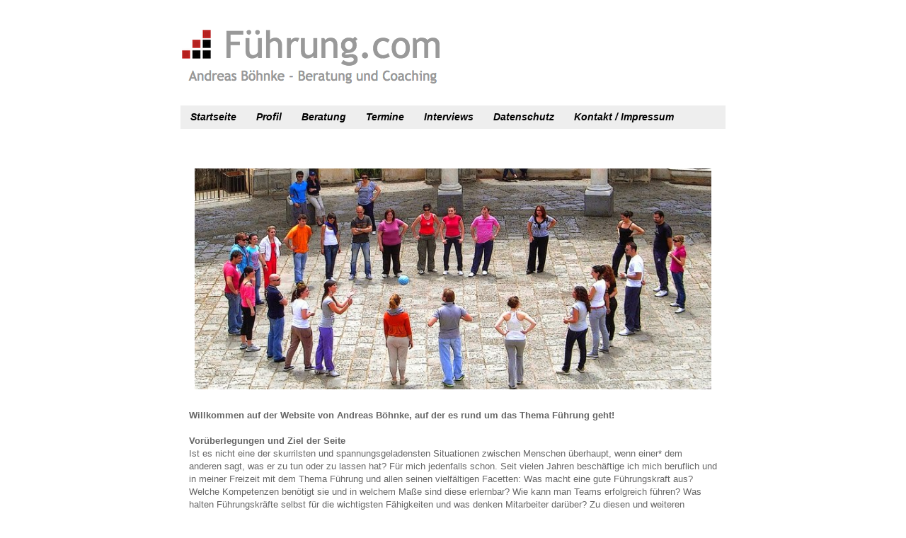

--- FILE ---
content_type: text/html; charset=UTF-8
request_url: https://www.xn--fhrung-3ya.com/2017/11/startseite.html
body_size: 10317
content:
<!DOCTYPE html>
<html class='v2' dir='ltr' xmlns='http://www.w3.org/1999/xhtml' xmlns:b='http://www.google.com/2005/gml/b' xmlns:data='http://www.google.com/2005/gml/data' xmlns:expr='http://www.google.com/2005/gml/expr'>
<head>
<link href='https://www.blogger.com/static/v1/widgets/335934321-css_bundle_v2.css' rel='stylesheet' type='text/css'/>
<meta content='width=1100' name='viewport'/>
<meta content='text/html; charset=UTF-8' http-equiv='Content-Type'/>
<meta content='blogger' name='generator'/>
<link href='https://www.xn--fhrung-3ya.com/favicon.ico' rel='icon' type='image/x-icon'/>
<link href='https://www.xn--fhrung-3ya.com/2017/11/startseite.html' rel='canonical'/>
<link rel="alternate" type="application/atom+xml" title="Führung.com - Atom" href="https://www.xn--fhrung-3ya.com/feeds/posts/default" />
<link rel="alternate" type="application/rss+xml" title="Führung.com - RSS" href="https://www.xn--fhrung-3ya.com/feeds/posts/default?alt=rss" />
<link rel="service.post" type="application/atom+xml" title="Führung.com - Atom" href="https://www.blogger.com/feeds/7085387513684180585/posts/default" />

<link rel="alternate" type="application/atom+xml" title="Führung.com - Atom" href="https://www.xn--fhrung-3ya.com/feeds/8282654935654597985/comments/default" />
<!--Can't find substitution for tag [blog.ieCssRetrofitLinks]-->
<link href='https://blogger.googleusercontent.com/img/b/R29vZ2xl/AVvXsEjLniJ7zNrJWnz9j5BxfH6tooe9RfupiHeH87t2FEWRs7_dvP_Xnh-6ui5tBjn7NWo0KXf1NKBzLXtPTfLH5-479mg3xGfrfyD0LYyKWtcunUCQblvgrJx1qja-eVHLSg0u5-2ZTTSg2pc/s1600/Personenkreis_780_333.jpg' rel='image_src'/>
<meta content='https://www.xn--fhrung-3ya.com/2017/11/startseite.html' property='og:url'/>
<meta content='Startseite' property='og:title'/>
<meta content='   Willkommen auf der Website von Andreas Böhnke, auf der es rund um das Thema Führung geht!   Vorüberlegungen und Ziel der Seite  Ist es ni...' property='og:description'/>
<meta content='https://blogger.googleusercontent.com/img/b/R29vZ2xl/AVvXsEjLniJ7zNrJWnz9j5BxfH6tooe9RfupiHeH87t2FEWRs7_dvP_Xnh-6ui5tBjn7NWo0KXf1NKBzLXtPTfLH5-479mg3xGfrfyD0LYyKWtcunUCQblvgrJx1qja-eVHLSg0u5-2ZTTSg2pc/w1200-h630-p-k-no-nu/Personenkreis_780_333.jpg' property='og:image'/>
<title>
Führung.com: Startseite
</title>
<style id='page-skin-1' type='text/css'><!--
/*
-----------------------------------------------
Blogger Template Style
Name:     Simple
Designer: Josh Peterson
URL:      www.noaesthetic.com
----------------------------------------------- */
/* Variable definitions
====================
<Variable name="keycolor" description="Main Color" type="color" default="#66bbdd"/>
<Group description="Page Text" selector="body">
<Variable name="body.font" description="Font" type="font"
default="normal normal 12px Arial, Tahoma, Helvetica, FreeSans, sans-serif"/>
<Variable name="body.text.color" description="Text Color" type="color" default="#222222"/>
</Group>
<Group description="Backgrounds" selector=".body-fauxcolumns-outer">
<Variable name="body.background.color" description="Outer Background" type="color" default="#66bbdd"/>
<Variable name="content.background.color" description="Main Background" type="color" default="#ffffff"/>
<Variable name="header.background.color" description="Header Background" type="color" default="transparent"/>
</Group>
<Group description="Links" selector=".main-outer">
<Variable name="link.color" description="Link Color" type="color" default="#2288bb"/>
<Variable name="link.visited.color" description="Visited Color" type="color" default="#888888"/>
<Variable name="link.hover.color" description="Hover Color" type="color" default="#33aaff"/>
</Group>
<Group description="Blog Title" selector=".header h1">
<Variable name="header.font" description="Font" type="font"
default="normal normal 60px Arial, Tahoma, Helvetica, FreeSans, sans-serif"/>
<Variable name="header.text.color" description="Title Color" type="color" default="#3399bb" />
</Group>
<Group description="Blog Description" selector=".header .description">
<Variable name="description.text.color" description="Description Color" type="color"
default="#777777" />
</Group>
<Group description="Tabs Text" selector=".tabs-inner .widget li a">
<Variable name="tabs.font" description="Font" type="font"
default="normal normal 14px Arial, Tahoma, Helvetica, FreeSans, sans-serif"/>
<Variable name="tabs.text.color" description="Text Color" type="color" default="#999999"/>
<Variable name="tabs.selected.text.color" description="Selected Color" type="color" default="#000000"/>
</Group>
<Group description="Tabs Background" selector=".tabs-outer .PageList">
<Variable name="tabs.background.color" description="Background Color" type="color" default="#f5f5f5"/>
<Variable name="tabs.selected.background.color" description="Selected Color" type="color" default="#eeeeee"/>
</Group>
<Group description="Post Title" selector="h3.post-title, .comments h4">
<Variable name="post.title.font" description="Font" type="font"
default="normal normal 22px Arial, Tahoma, Helvetica, FreeSans, sans-serif"/>
</Group>
<Group description="Date Header" selector=".date-header">
<Variable name="date.header.color" description="Text Color" type="color"
default="#666666"/>
<Variable name="date.header.background.color" description="Background Color" type="color"
default="transparent"/>
</Group>
<Group description="Post Footer" selector=".post-footer">
<Variable name="post.footer.text.color" description="Text Color" type="color" default="#666666"/>
<Variable name="post.footer.background.color" description="Background Color" type="color"
default="#f9f9f9"/>
<Variable name="post.footer.border.color" description="Shadow Color" type="color" default="#eeeeee"/>
</Group>
<Group description="Gadgets" selector="h2">
<Variable name="widget.title.font" description="Title Font" type="font"
default="normal bold 11px Arial, Tahoma, Helvetica, FreeSans, sans-serif"/>
<Variable name="widget.title.text.color" description="Title Color" type="color" default="#000000"/>
<Variable name="widget.alternate.text.color" description="Alternate Color" type="color" default="#999999"/>
</Group>
<Group description="Images" selector=".main-inner">
<Variable name="image.background.color" description="Background Color" type="color" default="#ffffff"/>
<Variable name="image.border.color" description="Border Color" type="color" default="#eeeeee"/>
<Variable name="image.text.color" description="Caption Text Color" type="color" default="#666666"/>
</Group>
<Group description="Accents" selector=".content-inner">
<Variable name="body.rule.color" description="Separator Line Color" type="color" default="#eeeeee"/>
<Variable name="tabs.border.color" description="Tabs Border Color" type="color" default="transparent"/>
</Group>
<Variable name="body.background" description="Body Background" type="background"
color="#ffffff" default="$(color) none repeat scroll top left"/>
<Variable name="body.background.override" description="Body Background Override" type="string" default=""/>
<Variable name="body.background.gradient.cap" description="Body Gradient Cap" type="url"
default="url(//www.blogblog.com/1kt/simple/gradients_light.png)"/>
<Variable name="body.background.gradient.tile" description="Body Gradient Tile" type="url"
default="url(//www.blogblog.com/1kt/simple/body_gradient_tile_light.png)"/>
<Variable name="content.background.color.selector" description="Content Background Color Selector" type="string" default=".content-inner"/>
<Variable name="content.padding" description="Content Padding" type="length" default="10px"/>
<Variable name="content.padding.horizontal" description="Content Horizontal Padding" type="length" default="10px"/>
<Variable name="content.shadow.spread" description="Content Shadow Spread" type="length" default="40px"/>
<Variable name="content.shadow.spread.webkit" description="Content Shadow Spread (WebKit)" type="length" default="5px"/>
<Variable name="content.shadow.spread.ie" description="Content Shadow Spread (IE)" type="length" default="10px"/>
<Variable name="main.border.width" description="Main Border Width" type="length" default="0"/>
<Variable name="header.background.gradient" description="Header Gradient" type="url" default="none"/>
<Variable name="header.shadow.offset.left" description="Header Shadow Offset Left" type="length" default="-1px"/>
<Variable name="header.shadow.offset.top" description="Header Shadow Offset Top" type="length" default="-1px"/>
<Variable name="header.shadow.spread" description="Header Shadow Spread" type="length" default="1px"/>
<Variable name="header.padding" description="Header Padding" type="length" default="30px"/>
<Variable name="header.border.size" description="Header Border Size" type="length" default="1px"/>
<Variable name="header.bottom.border.size" description="Header Bottom Border Size" type="length" default="1px"/>
<Variable name="header.border.horizontalsize" description="Header Horizontal Border Size" type="length" default="0"/>
<Variable name="description.text.size" description="Description Text Size" type="string" default="140%"/>
<Variable name="tabs.margin.top" description="Tabs Margin Top" type="length" default="0" />
<Variable name="tabs.margin.side" description="Tabs Side Margin" type="length" default="30px" />
<Variable name="tabs.background.gradient" description="Tabs Background Gradient" type="url"
default="url(//www.blogblog.com/1kt/simple/gradients_light.png)"/>
<Variable name="tabs.border.width" description="Tabs Border Width" type="length" default="0px"/>
<Variable name="tabs.bevel.border.width" description="Tabs Bevel Border Width" type="length" default="0px"/>
<Variable name="date.header.padding" description="Date Header Padding" type="string" default="inherit"/>
<Variable name="date.header.letterspacing" description="Date Header Letter Spacing" type="string" default="inherit"/>
<Variable name="date.header.margin" description="Date Header Margin" type="string" default="inherit"/>
<Variable name="post.margin.bottom" description="Post Bottom Margin" type="length" default="25px"/>
<Variable name="image.border.small.size" description="Image Border Small Size" type="length" default="2px"/>
<Variable name="image.border.large.size" description="Image Border Large Size" type="length" default="5px"/>
<Variable name="page.width.selector" description="Page Width Selector" type="string" default=".region-inner"/>
<Variable name="page.width" description="Page Width" type="string" default="auto"/>
<Variable name="main.section.margin" description="Main Section Margin" type="length" default="15px"/>
<Variable name="main.padding" description="Main Padding" type="length" default="15px"/>
<Variable name="main.padding.top" description="Main Padding Top" type="length" default="30px"/>
<Variable name="main.padding.bottom" description="Main Padding Bottom" type="length" default="30px"/>
<Variable name="paging.background"
color="#ffffff"
description="Background of blog paging area" type="background"
default="transparent none no-repeat scroll top center"/>
<Variable name="footer.bevel" description="Bevel border length of footer" type="length" default="0"/>
<Variable name="mobile.background.overlay" description="Mobile Background Overlay" type="string"
default="transparent none repeat scroll top left"/>
<Variable name="mobile.background.size" description="Mobile Background Size" type="string" default="auto"/>
<Variable name="mobile.button.color" description="Mobile Button Color" type="color" default="#ffffff" />
<Variable name="startSide" description="Side where text starts in blog language" type="automatic" default="left"/>
<Variable name="endSide" description="Side where text ends in blog language" type="automatic" default="right"/>
*/
/* Content
----------------------------------------------- */
body {
font: normal normal 12px 'Trebuchet MS', Trebuchet, Verdana, sans-serif;
color: #666666;
background: #ffffff none repeat scroll top left;
padding: 0 0 0 0;
}
html body .region-inner {
min-width: 0;
max-width: 100%;
width: auto;
}
a:link {
text-decoration:none;
color: #2288bb;
}
a:visited {
text-decoration:none;
color: #888888;
}
a:hover {
text-decoration:underline;
color: #33aaff;
}
.body-fauxcolumn-outer .fauxcolumn-inner {
background: transparent none repeat scroll top left;
_background-image: none;
}
.body-fauxcolumn-outer .cap-top {
position: absolute;
z-index: 1;
height: 400px;
width: 100%;
background: #ffffff none repeat scroll top left;
}
.body-fauxcolumn-outer .cap-top .cap-left {
width: 100%;
background: transparent none repeat-x scroll top left;
_background-image: none;
}
.content-outer {
-moz-box-shadow: 0 0 0 rgba(0, 0, 0, .15);
-webkit-box-shadow: 0 0 0 rgba(0, 0, 0, .15);
-goog-ms-box-shadow: 0 0 0 #333333;
box-shadow: 0 0 0 rgba(0, 0, 0, .15);
margin-bottom: 1px;
}
.content-inner {
padding: 10px 40px;
}
.content-inner {
background-color: #ffffff;
}
/* Header
----------------------------------------------- */
.header-outer {
background: #ffffff none repeat-x scroll 0 -400px;
_background-image: none;
}
.Header h1 {
font: normal normal 40px 'Trebuchet MS',Trebuchet,Verdana,sans-serif;
color: #000000;
text-shadow: 0 0 0 rgba(0, 0, 0, .2);
}
.Header h1 a {
color: #000000;
}
.Header .description {
font-size: 18px;
color: #000000;
}
.header-inner .Header .titlewrapper {
padding: 22px 0;
}
.header-inner .Header .descriptionwrapper {
padding: 0 0;
}
/* Tabs
----------------------------------------------- */
.tabs-inner .section:first-child {
border-top: 0 solid #dddddd;
}
.tabs-inner .section:first-child ul {
margin-top: -1px;
border-top: 0 solid #dddddd;
border-left: 0 solid #dddddd;
border-right: 0 solid #dddddd;
}
.tabs-inner .widget ul {
background: #eeeeee none repeat-x scroll 0 -800px;
_background-image: none;
border-bottom: 0px solid #dddddd;
margin-top: 0;
margin-left: -30px;
margin-right: -30px;
}
.tabs-inner .widget li a {
display: inline-block;
padding: .6em 1em;
font: italic bold 14px 'Trebuchet MS', Trebuchet, Verdana, sans-serif;
color: #000000;
border-left: 0px solid #ffffff;
border-right: 0px solid #dddddd;
}
.tabs-inner .widget li:first-child a {
border-left: none;
}
.tabs-inner .widget li.selected a, .tabs-inner .widget li a:hover {
color: #cc0000;
background-color: #dddddd;
text-decoration: none;
}
/* Columns
----------------------------------------------- */
.main-outer {
border-top: 0 solid transparent;
}
.fauxcolumn-left-outer .fauxcolumn-inner {
border-right: 1px solid transparent;
}
.fauxcolumn-right-outer .fauxcolumn-inner {
border-left: 1px solid transparent;
}
/* Headings
----------------------------------------------- */
h2 {
margin: 0 0 1em 0;
font: normal bold 11px 'Trebuchet MS',Trebuchet,Verdana,sans-serif;
color: #000000;
}
/* Widgets
----------------------------------------------- */
.widget .zippy {
color: #999999;
text-shadow: 2px 2px 1px rgba(0, 0, 0, .1);
}
.widget .popular-posts ul {
list-style: none;
}
/* Posts
----------------------------------------------- */
.date-header span {
background-color: #bbbbbb;
color: #ffffff;
padding: 0.4em;
letter-spacing: 3px;
margin: inherit;
}
.main-inner {
padding-top: 35px;
padding-bottom: 65px;
}
.main-inner .column-center-inner {
padding: 0 0;
}
.main-inner .column-center-inner .section {
margin: 0 1em;
}
.post {
margin: 0 0 45px 0;
}
h3.post-title, .comments h4 {
font: normal bold 22px Arial, Tahoma, Helvetica, FreeSans, sans-serif;
margin: .75em 0 0;
}
.post-body {
font-size: 110%;
line-height: 1.4;
position: relative;
}
.post-body img, .post-body .tr-caption-container, .Profile img, .Image img,
.BlogList .item-thumbnail img {
padding: 2px;
background: #ffffff;
border: 1px solid #eeeeee;
-moz-box-shadow: 1px 1px 5px rgba(0, 0, 0, .1);
-webkit-box-shadow: 1px 1px 5px rgba(0, 0, 0, .1);
box-shadow: 1px 1px 5px rgba(0, 0, 0, .1);
}
.post-body img, .post-body .tr-caption-container {
padding: 5px;
}
.post-body .tr-caption-container {
color: #666666;
}
.post-body .tr-caption-container img {
padding: 0;
background: transparent;
border: none;
-moz-box-shadow: 0 0 0 rgba(0, 0, 0, .1);
-webkit-box-shadow: 0 0 0 rgba(0, 0, 0, .1);
box-shadow: 0 0 0 rgba(0, 0, 0, .1);
}
.post-header {
margin: 0 0 1.5em;
line-height: 1.6;
font-size: 90%;
}
.post-footer {
margin: 20px -2px 0;
padding: 5px 10px;
color: #666666;
background-color: #eeeeee;
border-bottom: 1px solid #eeeeee;
line-height: 1.6;
font-size: 90%;
}
#comments .comment-author {
padding-top: 1.5em;
border-top: 1px solid transparent;
background-position: 0 1.5em;
}
#comments .comment-author:first-child {
padding-top: 0;
border-top: none;
}
.avatar-image-container {
margin: .2em 0 0;
}
#comments .avatar-image-container img {
border: 1px solid #eeeeee;
}
/* Comments
----------------------------------------------- */
.comments .comments-content .icon.blog-author {
background-repeat: no-repeat;
background-image: url([data-uri]);
}
.comments .comments-content .loadmore a {
border-top: 1px solid #999999;
border-bottom: 1px solid #999999;
}
.comments .comment-thread.inline-thread {
background-color: #eeeeee;
}
.comments .continue {
border-top: 2px solid #999999;
}
/* Accents
---------------------------------------------- */
.section-columns td.columns-cell {
border-left: 1px solid transparent;
}
.blog-pager {
background: transparent url(//www.blogblog.com/1kt/simple/paging_dot.png) repeat-x scroll top center;
}
.blog-pager-older-link, .home-link,
.blog-pager-newer-link {
background-color: #ffffff;
padding: 5px;
}
.footer-outer {
border-top: 1px dashed #bbbbbb;
}
/* Mobile
----------------------------------------------- */
body.mobile  {
background-size: auto;
}
.mobile .body-fauxcolumn-outer {
background: transparent none repeat scroll top left;
}
.mobile .body-fauxcolumn-outer .cap-top {
background-size: 100% auto;
}
.mobile .content-outer {
-webkit-box-shadow: 0 0 3px rgba(0, 0, 0, .15);
box-shadow: 0 0 3px rgba(0, 0, 0, .15);
}
body.mobile .AdSense {
margin: 0 -0;
}
.mobile .tabs-inner .widget ul {
margin-left: 0;
margin-right: 0;
}
.mobile .post {
margin: 0;
}
.mobile .main-inner .column-center-inner .section {
margin: 0;
}
.mobile .date-header span {
padding: 0.1em 10px;
margin: 0 -10px;
}
.mobile h3.post-title {
margin: 0;
}
.mobile .blog-pager {
background: transparent none no-repeat scroll top center;
}
.mobile .footer-outer {
border-top: none;
}
.mobile .main-inner, .mobile .footer-inner {
background-color: #ffffff;
}
.mobile-index-contents {
color: #666666;
}
.mobile-link-button {
background-color: #2288bb;
}
.mobile-link-button a:link, .mobile-link-button a:visited {
color: #ffffff;
}
.mobile .tabs-inner .section:first-child {
border-top: none;
}
.mobile .tabs-inner .PageList .widget-content {
background-color: #dddddd;
color: #cc0000;
border-top: 0px solid #dddddd;
border-bottom: 0px solid #dddddd;
}
.mobile .tabs-inner .PageList .widget-content .pagelist-arrow {
border-left: 1px solid #dddddd;
}
/* "Powered by Blogger"   AUSBLENDEN   ...  */
.Attribution { display: none ; margin: 0px ; height: 0px ; visibility: hidden ; }
/* "Abonnieren Posts (Atom)"   AUSBLENDEN ...  */
.feed-links { display:none }
/* "Startseite"    AUSBLENDEN ...  */
.blog-pager { display:none }
/* Rahmen und Schatten um Bilder entfernen */
.post-body img, .post-body .tr-caption-container, .Profile img,
.Image img, .BlogList .item-thumbnail img {
border: 0;
-webkit-box-shadow: 0 0 0 rgba(0, 0, 0, 0) !important;
-moz-box-shadow: 0 0 0 rgba(0, 0, 0, 0) !important;
box-shadow: 0 0 0 rgba(0, 0, 0, 0) !important;
background: transparent !important;}
.post h3 {display:none;}
--></style>
<style id='template-skin-1' type='text/css'><!--
body {
min-width: 850px;
}
.content-outer, .content-fauxcolumn-outer, .region-inner {
min-width: 850px;
max-width: 850px;
_width: 850px;
}
.main-inner .columns {
padding-left: 0px;
padding-right: 0px;
}
.main-inner .fauxcolumn-center-outer {
left: 0px;
right: 0px;
/* IE6 does not respect left and right together */
_width: expression(this.parentNode.offsetWidth -
parseInt("0px") -
parseInt("0px") + 'px');
}
.main-inner .fauxcolumn-left-outer {
width: 0px;
}
.main-inner .fauxcolumn-right-outer {
width: 0px;
}
.main-inner .column-left-outer {
width: 0px;
right: 100%;
margin-left: -0px;
}
.main-inner .column-right-outer {
width: 0px;
margin-right: -0px;
}
#layout {
min-width: 0;
}
#layout .content-outer {
min-width: 0;
width: 800px;
}
#layout .region-inner {
min-width: 0;
width: auto;
}
--></style>
<link href='https://www.blogger.com/dyn-css/authorization.css?targetBlogID=7085387513684180585&amp;zx=8b29858a-c3d1-4685-8534-7a1a963227d9' media='none' onload='if(media!=&#39;all&#39;)media=&#39;all&#39;' rel='stylesheet'/><noscript><link href='https://www.blogger.com/dyn-css/authorization.css?targetBlogID=7085387513684180585&amp;zx=8b29858a-c3d1-4685-8534-7a1a963227d9' rel='stylesheet'/></noscript>
<meta name='google-adsense-platform-account' content='ca-host-pub-1556223355139109'/>
<meta name='google-adsense-platform-domain' content='blogspot.com'/>

</head>
<body class='loading'>
<div class='navbar no-items section' id='navbar'>
</div>
<div class='body-fauxcolumns'>
<div class='fauxcolumn-outer body-fauxcolumn-outer'>
<div class='cap-top'>
<div class='cap-left'></div>
<div class='cap-right'></div>
</div>
<div class='fauxborder-left'>
<div class='fauxborder-right'></div>
<div class='fauxcolumn-inner'>
</div>
</div>
<div class='cap-bottom'>
<div class='cap-left'></div>
<div class='cap-right'></div>
</div>
</div>
</div>
<div class='content'>
<div class='content-fauxcolumns'>
<div class='fauxcolumn-outer content-fauxcolumn-outer'>
<div class='cap-top'>
<div class='cap-left'></div>
<div class='cap-right'></div>
</div>
<div class='fauxborder-left'>
<div class='fauxborder-right'></div>
<div class='fauxcolumn-inner'>
</div>
</div>
<div class='cap-bottom'>
<div class='cap-left'></div>
<div class='cap-right'></div>
</div>
</div>
</div>
<div class='content-outer'>
<div class='content-cap-top cap-top'>
<div class='cap-left'></div>
<div class='cap-right'></div>
</div>
<div class='fauxborder-left content-fauxborder-left'>
<div class='fauxborder-right content-fauxborder-right'></div>
<div class='content-inner'>
<header>
<div class='header-outer'>
<div class='header-cap-top cap-top'>
<div class='cap-left'></div>
<div class='cap-right'></div>
</div>
<div class='fauxborder-left header-fauxborder-left'>
<div class='fauxborder-right header-fauxborder-right'></div>
<div class='region-inner header-inner'>
<div class='header section' id='header'><div class='widget Header' data-version='1' id='Header1'>
<div id='header-inner'>
<a href='https://www.xn--fhrung-3ya.com/' style='display: block'>
<img alt='Führung.com' height='110px; ' id='Header1_headerimg' src='https://blogger.googleusercontent.com/img/b/R29vZ2xl/AVvXsEiA5qeCdX0b35oxPyr-F9fWbFYynnVAdCfaSipcqi39WuRwPQD-KP1LfxcXoK5LQwi7btE7iNC8G8L_ez9dATStsOvIT7Odti2OI5ljsQscZxS7N8N47X8prNmsqOFVhulO4CbkcUPP7hA/s1600/Andreas+B%25C3%25B6hnke-Beratung+und+Coaching.png' style='display: block' width='380px; '/>
</a>
</div>
</div></div>
</div>
</div>
<div class='header-cap-bottom cap-bottom'>
<div class='cap-left'></div>
<div class='cap-right'></div>
</div>
</div>
</header>
<div class='tabs-outer'>
<div class='tabs-cap-top cap-top'>
<div class='cap-left'></div>
<div class='cap-right'></div>
</div>
<div class='fauxborder-left tabs-fauxborder-left'>
<div class='fauxborder-right tabs-fauxborder-right'></div>
<div class='region-inner tabs-inner'>
<div class='tabs section' id='crosscol'><div class='widget PageList' data-version='1' id='PageList1'>
<h2>
Seiten
</h2>
<div class='widget-content'>
<ul>
<li>
<a href='https://www.xn--fhrung-3ya.com/'>
Startseite
</a>
</li>
<li>
<a href='https://www.xn--fhrung-3ya.com/p/blog-page.html'>
Profil
</a>
</li>
<li>
<a href='https://www.xn--fhrung-3ya.com/p/coaching.html'>
Beratung
</a>
</li>
<li>
<a href='https://www.xn--fhrung-3ya.com/p/termine.html'>
Termine
</a>
</li>
<li>
<a href='https://www.xn--fhrung-3ya.com/p/interviews.html'>
Interviews
</a>
</li>
<li>
<a href='https://www.xn--fhrung-3ya.com/p/datenschutz-datenschutz-wir-freuen-uns.html'>
Datenschutz
</a>
</li>
<li>
<a href='https://www.xn--fhrung-3ya.com/p/impressum.html'>
Kontakt / Impressum
</a>
</li>
</ul>
<div class='clear'></div>
</div>
</div></div>
<div class='tabs no-items section' id='crosscol-overflow'></div>
</div>
</div>
<div class='tabs-cap-bottom cap-bottom'>
<div class='cap-left'></div>
<div class='cap-right'></div>
</div>
</div>
<div class='main-outer'>
<div class='main-cap-top cap-top'>
<div class='cap-left'></div>
<div class='cap-right'></div>
</div>
<div class='fauxborder-left main-fauxborder-left'>
<div class='fauxborder-right main-fauxborder-right'></div>
<div class='region-inner main-inner'>
<div class='columns fauxcolumns'>
<div class='fauxcolumn-outer fauxcolumn-center-outer'>
<div class='cap-top'>
<div class='cap-left'></div>
<div class='cap-right'></div>
</div>
<div class='fauxborder-left'>
<div class='fauxborder-right'></div>
<div class='fauxcolumn-inner'>
</div>
</div>
<div class='cap-bottom'>
<div class='cap-left'></div>
<div class='cap-right'></div>
</div>
</div>
<div class='fauxcolumn-outer fauxcolumn-left-outer'>
<div class='cap-top'>
<div class='cap-left'></div>
<div class='cap-right'></div>
</div>
<div class='fauxborder-left'>
<div class='fauxborder-right'></div>
<div class='fauxcolumn-inner'>
</div>
</div>
<div class='cap-bottom'>
<div class='cap-left'></div>
<div class='cap-right'></div>
</div>
</div>
<div class='fauxcolumn-outer fauxcolumn-right-outer'>
<div class='cap-top'>
<div class='cap-left'></div>
<div class='cap-right'></div>
</div>
<div class='fauxborder-left'>
<div class='fauxborder-right'></div>
<div class='fauxcolumn-inner'>
</div>
</div>
<div class='cap-bottom'>
<div class='cap-left'></div>
<div class='cap-right'></div>
</div>
</div>
<!-- corrects IE6 width calculation -->
<div class='columns-inner'>
<div class='column-center-outer'>
<div class='column-center-inner'>
<div class='main section' id='main'><div class='widget Blog' data-version='1' id='Blog1'>
<div class='blog-posts hfeed'>
<!--Can't find substitution for tag [defaultAdStart]-->

                                        <div class="date-outer">
                                      

                                        <div class="date-posts">
                                      
<div class='post-outer'>
<div class='post hentry' itemprop='blogPost' itemscope='itemscope' itemtype='http://schema.org/BlogPosting'>
<meta content='https://blogger.googleusercontent.com/img/b/R29vZ2xl/AVvXsEjLniJ7zNrJWnz9j5BxfH6tooe9RfupiHeH87t2FEWRs7_dvP_Xnh-6ui5tBjn7NWo0KXf1NKBzLXtPTfLH5-479mg3xGfrfyD0LYyKWtcunUCQblvgrJx1qja-eVHLSg0u5-2ZTTSg2pc/s1600/Personenkreis_780_333.jpg' itemprop='image_url'/>
<meta content='7085387513684180585' itemprop='blogId'/>
<meta content='8282654935654597985' itemprop='postId'/>
<a name='8282654935654597985'></a>
<h3 class='post-title entry-title' itemprop='name'>
Startseite
</h3>
<div class='post-header'>
<div class='post-header-line-1'></div>
</div>
<div class='post-body entry-content' id='post-body-8282654935654597985' itemprop='description articleBody'>
<div class="separator" style="clear: both; text-align: center;">
<img border="0" src="https://blogger.googleusercontent.com/img/b/R29vZ2xl/AVvXsEjLniJ7zNrJWnz9j5BxfH6tooe9RfupiHeH87t2FEWRs7_dvP_Xnh-6ui5tBjn7NWo0KXf1NKBzLXtPTfLH5-479mg3xGfrfyD0LYyKWtcunUCQblvgrJx1qja-eVHLSg0u5-2ZTTSg2pc/s1600/Personenkreis_780_333.jpg" width="730" /></div>
<br />
<b>Willkommen auf der Website von Andreas Böhnke, auf der es rund um das Thema Führung geht!</b><br />
<br />
<b>Vorüberlegungen und Ziel der Seite </b><br />
Ist es nicht eine der skurrilsten und spannungsgeladensten Situationen zwischen Menschen überhaupt, wenn einer* dem anderen sagt, was er zu tun oder zu lassen hat? Für mich jedenfalls schon. Seit vielen Jahren beschäftige ich mich beruflich und in meiner Freizeit mit dem Thema Führung und allen seinen vielfältigen Facetten: Was macht eine gute Führungskraft aus? Welche Kompetenzen benötigt sie und in welchem Maße sind diese erlernbar? Wie kann man Teams erfolgreich führen? Was halten Führungskräfte selbst für die wichtigsten Fähigkeiten und was denken Mitarbeiter darüber? Zu diesen und weiteren Aspekten rund um das Thema Führung gibt es auf dieser Seite Berichte, Interviews und Kommentare. Sie ist für Menschen mit und ohne Führungsverantwortung. Schließlich erlebt jeder von uns Führung- und das jeden Tag! Bei Einbeziehung des privaten Lebensbereiches, ist sogar jeder von uns in bestimmten Situationen eine Führungskraft. Führung und Führungssituationen sind so bunt, vielfältig und facettenreich wie es die Menschen auf dem Foto symbolisch darstellen. Es geht hier also nicht um wissenschaftliche Diskurse, sondern um Erfahrungen und Meinungen sowie Beratung zum Thema.<br />
<br />
<b>Meine Grundauffassung zum Thema Führung </b><br />
Es gibt zum Thema Führung unzählige Theorien. Einige davon werde ich in eigenen Beiträgen ansprechen und kommentieren. Insgesamt stehe ich Führungstheorien durchaus kritisch gegenüber- insbesondere bezüglich ihrer Übertragbarkeit auf den Alltag. Sie können nur einzelne Aspekte des Führungshandelns (relativ) empirisch gesichert erklären, sind untereinander nicht immer trennscharf und unterliegen modischen Trends.&nbsp;Vor allem aber besteht die Gefahr, dass sich Führungskräfte die scheinbar notwendigen Fähigkeiten 1:1 antrainieren wollen oder sollen, was ich für höchst fragwürdig halte. Ich glaube, dass neben dem notwendigen Basiswissen, bspw. zum Thema Delegation, Zielvereinbarungen oder Personalentwicklung, im Führungsalltag vor allem die Grundhaltung für langfristigen Erfolg von Bedeutung ist. Gute Erfahrungen habe ich mit einer authentisch-kooperativen Haltung seitens der Führungkraft gemacht. Sie steht im Gegensatz zu einer strategisch-manipulativen Grundhaltung, die leider häufig anzutreffen ist und meines Erachtens eine Kommunikation auf Augenhöhe ausschließt. <br />
<br />
<b>Aus- und über Erfahrungen sprechen</b><br />
Diese Seite ist für den Austausch von Erfahrungen und Meinungen sowie zur Beratung von Menschen rund um das Thema Führung aufgebaut worden. In meinen Beiträgen werde ich also meine eigene Sichtweise ausführen und meine Gesprächspartner um dasselbe bitten. Lassen wir die Erfahrungen sprechen!<br />
<br />
<span style="font-size: x-small;">*Der Einfachheit und Lesbarkeit halber verwende ich in meinen Texten die traditionelle maskuline Form der Ansprache. Natürlich und ausdrücklich sind immer auch Leserinnen angesprochen bzw. gemeint.</span><br />
<br />
<span style="font-size: x-small;">Bildquelle:<br />Bildausschnitt aus "<a href="https://www.flickr.com/photos/12265657@N04/5908630712/">Stoà, Human Resource Management</a>" von <a href="https://www.flickr.com/photos/12265657@N04/">hillman54</a>, <a href="http://www.flickr.com/">www.flickr.com</a>, Lizenz:&nbsp;<a href="https://creativecommons.org/licenses/by/2.0/">cc-by 2.0</a></span>
<div style='clear: both;'></div>
</div>
<div class='post-footer'>
<div class='post-footer-line post-footer-line-1'>
<span class='post-icons'>
</span>
</div>
<div class='post-footer-line post-footer-line-2'></div>
<div class='post-footer-line post-footer-line-3'></div>
</div>
</div>
<div class='comments' id='comments'>
<a name='comments'></a>
<div id='backlinks-container'>
<div id='Blog1_backlinks-container'>
</div>
</div>
</div>
</div>

                                      </div></div>
                                    
<!--Can't find substitution for tag [adEnd]-->
</div>
<div class='blog-pager' id='blog-pager'>
<a class='home-link' href='https://www.xn--fhrung-3ya.com/'>
Startseite
</a>
</div>
<div class='clear'></div>
<div class='post-feeds'>
</div>
</div></div>
</div>
</div>
<div class='column-left-outer'>
<div class='column-left-inner'>
<aside>
</aside>
</div>
</div>
<div class='column-right-outer'>
<div class='column-right-inner'>
<aside>
</aside>
</div>
</div>
</div>
<div style='clear: both'></div>
<!-- columns -->
</div>
<!-- main -->
</div>
</div>
<div class='main-cap-bottom cap-bottom'>
<div class='cap-left'></div>
<div class='cap-right'></div>
</div>
</div>
<footer>
<div class='footer-outer'>
<div class='footer-cap-top cap-top'>
<div class='cap-left'></div>
<div class='cap-right'></div>
</div>
<div class='fauxborder-left footer-fauxborder-left'>
<div class='fauxborder-right footer-fauxborder-right'></div>
<div class='region-inner footer-inner'>
<div class='foot no-items section' id='footer-1'></div>
<table border='0' cellpadding='0' cellspacing='0' class='section-columns columns-2'>
<tbody>
<tr>
<td class='first columns-cell'>
<div class='foot no-items section' id='footer-2-1'></div>
</td>
<td class='columns-cell'>
<div class='foot no-items section' id='footer-2-2'></div>
</td>
</tr>
</tbody>
</table>
<!-- outside of the include in order to lock Attribution widget -->
<div class='foot section' id='footer-3'><div class='widget Attribution' data-version='1' id='Attribution1'>
<div class='widget-content' style='text-align: center;'>
Powered by <a href='https://www.blogger.com' target='_blank'>Blogger</a>.
</div>
<div class='clear'></div>
</div></div>
</div>
</div>
<div class='footer-cap-bottom cap-bottom'>
<div class='cap-left'></div>
<div class='cap-right'></div>
</div>
</div>
</footer>
<!-- content -->
</div>
</div>
<div class='content-cap-bottom cap-bottom'>
<div class='cap-left'></div>
<div class='cap-right'></div>
</div>
</div>
</div>
<script type='text/javascript'>
      window.setTimeout(function() {
        document.body.className = document.body.className.replace('loading', '');
                                                                  }, 10);
    </script>

<script type="text/javascript" src="https://www.blogger.com/static/v1/widgets/2028843038-widgets.js"></script>
<script type='text/javascript'>
window['__wavt'] = 'AOuZoY7O1Ri7ThVsjlBbRKaf61FHqFwrBQ:1769559521864';_WidgetManager._Init('//www.blogger.com/rearrange?blogID\x3d7085387513684180585','//www.xn--fhrung-3ya.com/2017/11/startseite.html','7085387513684180585');
_WidgetManager._SetDataContext([{'name': 'blog', 'data': {'blogId': '7085387513684180585', 'title': 'F\xfchrung.com', 'url': 'https://www.xn--fhrung-3ya.com/2017/11/startseite.html', 'canonicalUrl': 'https://www.xn--fhrung-3ya.com/2017/11/startseite.html', 'homepageUrl': 'https://www.xn--fhrung-3ya.com/', 'searchUrl': 'https://www.xn--fhrung-3ya.com/search', 'canonicalHomepageUrl': 'https://www.xn--fhrung-3ya.com/', 'blogspotFaviconUrl': 'https://www.xn--fhrung-3ya.com/favicon.ico', 'bloggerUrl': 'https://www.blogger.com', 'hasCustomDomain': true, 'httpsEnabled': true, 'enabledCommentProfileImages': true, 'gPlusViewType': 'FILTERED_POSTMOD', 'adultContent': false, 'analyticsAccountNumber': '', 'encoding': 'UTF-8', 'locale': 'de', 'localeUnderscoreDelimited': 'de', 'languageDirection': 'ltr', 'isPrivate': false, 'isMobile': false, 'isMobileRequest': false, 'mobileClass': '', 'isPrivateBlog': false, 'isDynamicViewsAvailable': true, 'feedLinks': '\x3clink rel\x3d\x22alternate\x22 type\x3d\x22application/atom+xml\x22 title\x3d\x22F\xfchrung.com - Atom\x22 href\x3d\x22https://www.xn--fhrung-3ya.com/feeds/posts/default\x22 /\x3e\n\x3clink rel\x3d\x22alternate\x22 type\x3d\x22application/rss+xml\x22 title\x3d\x22F\xfchrung.com - RSS\x22 href\x3d\x22https://www.xn--fhrung-3ya.com/feeds/posts/default?alt\x3drss\x22 /\x3e\n\x3clink rel\x3d\x22service.post\x22 type\x3d\x22application/atom+xml\x22 title\x3d\x22F\xfchrung.com - Atom\x22 href\x3d\x22https://www.blogger.com/feeds/7085387513684180585/posts/default\x22 /\x3e\n\n\x3clink rel\x3d\x22alternate\x22 type\x3d\x22application/atom+xml\x22 title\x3d\x22F\xfchrung.com - Atom\x22 href\x3d\x22https://www.xn--fhrung-3ya.com/feeds/8282654935654597985/comments/default\x22 /\x3e\n', 'meTag': '', 'adsenseHostId': 'ca-host-pub-1556223355139109', 'adsenseHasAds': false, 'adsenseAutoAds': false, 'boqCommentIframeForm': true, 'loginRedirectParam': '', 'isGoogleEverywhereLinkTooltipEnabled': true, 'view': '', 'dynamicViewsCommentsSrc': '//www.blogblog.com/dynamicviews/4224c15c4e7c9321/js/comments.js', 'dynamicViewsScriptSrc': '//www.blogblog.com/dynamicviews/e590af4a5abdbc8b', 'plusOneApiSrc': 'https://apis.google.com/js/platform.js', 'disableGComments': true, 'interstitialAccepted': false, 'sharing': {'platforms': [{'name': 'Link abrufen', 'key': 'link', 'shareMessage': 'Link abrufen', 'target': ''}, {'name': 'Facebook', 'key': 'facebook', 'shareMessage': '\xdcber Facebook teilen', 'target': 'facebook'}, {'name': 'BlogThis!', 'key': 'blogThis', 'shareMessage': 'BlogThis!', 'target': 'blog'}, {'name': 'X', 'key': 'twitter', 'shareMessage': '\xdcber X teilen', 'target': 'twitter'}, {'name': 'Pinterest', 'key': 'pinterest', 'shareMessage': '\xdcber Pinterest teilen', 'target': 'pinterest'}, {'name': 'E-Mail', 'key': 'email', 'shareMessage': 'E-Mail', 'target': 'email'}], 'disableGooglePlus': true, 'googlePlusShareButtonWidth': 0, 'googlePlusBootstrap': '\x3cscript type\x3d\x22text/javascript\x22\x3ewindow.___gcfg \x3d {\x27lang\x27: \x27de\x27};\x3c/script\x3e'}, 'hasCustomJumpLinkMessage': false, 'jumpLinkMessage': 'Mehr anzeigen', 'pageType': 'item', 'postId': '8282654935654597985', 'postImageThumbnailUrl': 'https://blogger.googleusercontent.com/img/b/R29vZ2xl/AVvXsEjLniJ7zNrJWnz9j5BxfH6tooe9RfupiHeH87t2FEWRs7_dvP_Xnh-6ui5tBjn7NWo0KXf1NKBzLXtPTfLH5-479mg3xGfrfyD0LYyKWtcunUCQblvgrJx1qja-eVHLSg0u5-2ZTTSg2pc/s72-c/Personenkreis_780_333.jpg', 'postImageUrl': 'https://blogger.googleusercontent.com/img/b/R29vZ2xl/AVvXsEjLniJ7zNrJWnz9j5BxfH6tooe9RfupiHeH87t2FEWRs7_dvP_Xnh-6ui5tBjn7NWo0KXf1NKBzLXtPTfLH5-479mg3xGfrfyD0LYyKWtcunUCQblvgrJx1qja-eVHLSg0u5-2ZTTSg2pc/s1600/Personenkreis_780_333.jpg', 'pageName': 'Startseite', 'pageTitle': 'F\xfchrung.com: Startseite'}}, {'name': 'features', 'data': {}}, {'name': 'messages', 'data': {'edit': 'Bearbeiten', 'linkCopiedToClipboard': 'Link in Zwischenablage kopiert.', 'ok': 'Ok', 'postLink': 'Link zum Post'}}, {'name': 'template', 'data': {'name': 'custom', 'localizedName': 'Benutzerdefiniert', 'isResponsive': false, 'isAlternateRendering': false, 'isCustom': true}}, {'name': 'view', 'data': {'classic': {'name': 'classic', 'url': '?view\x3dclassic'}, 'flipcard': {'name': 'flipcard', 'url': '?view\x3dflipcard'}, 'magazine': {'name': 'magazine', 'url': '?view\x3dmagazine'}, 'mosaic': {'name': 'mosaic', 'url': '?view\x3dmosaic'}, 'sidebar': {'name': 'sidebar', 'url': '?view\x3dsidebar'}, 'snapshot': {'name': 'snapshot', 'url': '?view\x3dsnapshot'}, 'timeslide': {'name': 'timeslide', 'url': '?view\x3dtimeslide'}, 'isMobile': false, 'title': 'Startseite', 'description': '   Willkommen auf der Website von Andreas B\xf6hnke, auf der es rund um das Thema F\xfchrung geht!   Vor\xfcberlegungen und Ziel der Seite  Ist es ni...', 'featuredImage': 'https://blogger.googleusercontent.com/img/b/R29vZ2xl/AVvXsEjLniJ7zNrJWnz9j5BxfH6tooe9RfupiHeH87t2FEWRs7_dvP_Xnh-6ui5tBjn7NWo0KXf1NKBzLXtPTfLH5-479mg3xGfrfyD0LYyKWtcunUCQblvgrJx1qja-eVHLSg0u5-2ZTTSg2pc/s1600/Personenkreis_780_333.jpg', 'url': 'https://www.xn--fhrung-3ya.com/2017/11/startseite.html', 'type': 'item', 'isSingleItem': true, 'isMultipleItems': false, 'isError': false, 'isPage': false, 'isPost': true, 'isHomepage': false, 'isArchive': false, 'isLabelSearch': false, 'postId': 8282654935654597985}}]);
_WidgetManager._RegisterWidget('_HeaderView', new _WidgetInfo('Header1', 'header', document.getElementById('Header1'), {}, 'displayModeFull'));
_WidgetManager._RegisterWidget('_PageListView', new _WidgetInfo('PageList1', 'crosscol', document.getElementById('PageList1'), {'title': 'Seiten', 'links': [{'isCurrentPage': false, 'href': 'https://www.xn--fhrung-3ya.com/', 'title': 'Startseite'}, {'isCurrentPage': false, 'href': 'https://www.xn--fhrung-3ya.com/p/blog-page.html', 'id': '3956055098122590629', 'title': 'Profil'}, {'isCurrentPage': false, 'href': 'https://www.xn--fhrung-3ya.com/p/coaching.html', 'id': '6691213917435856277', 'title': 'Beratung'}, {'isCurrentPage': false, 'href': 'https://www.xn--fhrung-3ya.com/p/termine.html', 'id': '5652437415944069030', 'title': 'Termine'}, {'isCurrentPage': false, 'href': 'https://www.xn--fhrung-3ya.com/p/interviews.html', 'id': '5082216333962896150', 'title': 'Interviews'}, {'isCurrentPage': false, 'href': 'https://www.xn--fhrung-3ya.com/p/datenschutz-datenschutz-wir-freuen-uns.html', 'id': '6299213043236832228', 'title': 'Datenschutz'}, {'isCurrentPage': false, 'href': 'https://www.xn--fhrung-3ya.com/p/impressum.html', 'id': '1002926846873270560', 'title': 'Kontakt / Impressum'}], 'mobile': false, 'showPlaceholder': true, 'hasCurrentPage': false}, 'displayModeFull'));
_WidgetManager._RegisterWidget('_BlogView', new _WidgetInfo('Blog1', 'main', document.getElementById('Blog1'), {'cmtInteractionsEnabled': false, 'lightboxEnabled': true, 'lightboxModuleUrl': 'https://www.blogger.com/static/v1/jsbin/3412768468-lbx__de.js', 'lightboxCssUrl': 'https://www.blogger.com/static/v1/v-css/828616780-lightbox_bundle.css'}, 'displayModeFull'));
_WidgetManager._RegisterWidget('_AttributionView', new _WidgetInfo('Attribution1', 'footer-3', document.getElementById('Attribution1'), {}, 'displayModeFull'));
</script>
</body>
</html>